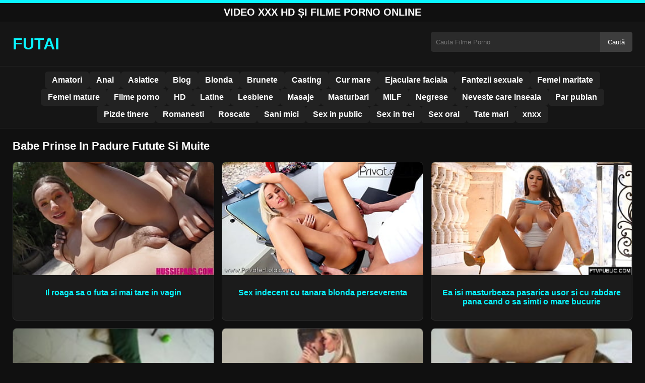

--- FILE ---
content_type: text/html; charset=UTF-8
request_url: https://futai.live/porno/babe-prinse-in-padure-futute-si-muite/
body_size: 8957
content:
<!DOCTYPE html><html lang="ro"><head><meta charset="utf-8"> <meta name="viewport" content="width=device-width, initial-scale=1"><meta name="rating" content="RTA-5042-1996-1400-1577-RTA"> <meta name="rating" content="adult"><title>Babe Prinse In Padure Futute Si Muite</title> <link rel="icon" href="https://futai.live/wp-content/uploads/2020/08/icon-256x256-1.jpg"><meta name='robots' content='max-image-preview:large'/><style>img:is([sizes=auto i],[sizes^="auto," i]){contain-intrinsic-size:3000px 1500px}</style><style id='classic-theme-styles-inline-css' type='text/css'>/*! This file is auto-generated */:0.wp-block-button__link{color:#fff;background-color:#32373c;border-radius:9999px;box-shadow:none;text-decoration:none;padding:calc(.667em + 2px) calc(1.333em + 2px);font-size:1.125em}.wp-block-file__button{background:#32373c;color:#fff;text-decoration:none}</style><style id='global-styles-inline-css' type='text/css'>:root{--wp--preset--aspect-ratio--square:1;--wp--preset--aspect-ratio--4-3:4/3;--wp--preset--aspect-ratio--3-4:3/4;--wp--preset--aspect-ratio--3-2:3/2;--wp--preset--aspect-ratio--2-3:2/3;--wp--preset--aspect-ratio--16-9:16/9;--wp--preset--aspect-ratio--9-16:9/16;--wp--preset--color--black:#000;--wp--preset--color--cyan-bluish-gray:#abb8c3;--wp--preset--color--white:#fff;--wp--preset--color--pale-pink:#f78da7;--wp--preset--color--vivid-red:#cf2e2e;--wp--preset--color--luminous-vivid-orange:#ff6900;--wp--preset--color--luminous-vivid-amber:#fcb900;--wp--preset--color--light-green-cyan:#7bdcb5;--wp--preset--color--vivid-green-cyan:#00d084;--wp--preset--color--pale-cyan-blue:#8ed1fc;--wp--preset--color--vivid-cyan-blue:#0693e3;--wp--preset--color--vivid-purple:#9b51e0;--wp--preset--gradient--vivid-cyan-blue-to-vivid-purple:linear-gradient(135deg,rgba(6,147,227,1) 0,rgb(155,81,224) 100%);--wp--preset--gradient--light-green-cyan-to-vivid-green-cyan:linear-gradient(135deg,rgb(122,220,180) 0,rgb(0,208,130) 100%);--wp--preset--gradient--luminous-vivid-amber-to-luminous-vivid-orange:linear-gradient(135deg,rgba(252,185,0,1) 0,rgba(255,105,0,1) 100%);--wp--preset--gradient--luminous-vivid-orange-to-vivid-red:linear-gradient(135deg,rgba(255,105,0,1) 0,rgb(207,46,46) 100%);--wp--preset--gradient--very-light-gray-to-cyan-bluish-gray:linear-gradient(135deg,rgb(238,238,238) 0,rgb(169,184,195) 100%);--wp--preset--gradient--cool-to-warm-spectrum:linear-gradient(135deg,rgb(74,234,220) 0,rgb(151,120,209) 20%,rgb(207,42,186) 40%,rgb(238,44,130) 60%,rgb(251,105,98) 80%,rgb(254,248,76) 100%);--wp--preset--gradient--blush-light-purple:linear-gradient(135deg,rgb(255,206,236) 0,rgb(152,150,240) 100%);--wp--preset--gradient--blush-bordeaux:linear-gradient(135deg,rgb(254,205,165) 0,rgb(254,45,45) 50%,rgb(107,0,62) 100%);--wp--preset--gradient--luminous-dusk:linear-gradient(135deg,rgb(255,203,112) 0,rgb(199,81,192) 50%,rgb(65,88,208) 100%);--wp--preset--gradient--pale-ocean:linear-gradient(135deg,rgb(255,245,203) 0,rgb(182,227,212) 50%,rgb(51,167,181) 100%);--wp--preset--gradient--electric-grass:linear-gradient(135deg,rgb(202,248,128) 0,rgb(113,206,126) 100%);--wp--preset--gradient--midnight:linear-gradient(135deg,rgb(2,3,129) 0,rgb(40,116,252) 100%);--wp--preset--font-size--small:13px;--wp--preset--font-size--medium:20px;--wp--preset--font-size--large:36px;--wp--preset--font-size--x-large:42px;--wp--preset--spacing--20:.44rem;--wp--preset--spacing--30:.67rem;--wp--preset--spacing--40:1rem;--wp--preset--spacing--50:1.5rem;--wp--preset--spacing--60:2.25rem;--wp--preset--spacing--70:3.38rem;--wp--preset--spacing--80:5.06rem;--wp--preset--shadow--natural:6px 6px 9px rgba(0,0,0,.2);--wp--preset--shadow--deep:12px 12px 50px rgba(0,0,0,.4);--wp--preset--shadow--sharp:6px 6px 0 rgba(0,0,0,.2);--wp--preset--shadow--outlined:6px 6px 0 -3px rgba(255,255,255,1),6px 6px rgba(0,0,0,1);--wp--preset--shadow--crisp:6px 6px 0 rgba(0,0,0,1)}:where(.is-layout-flex){gap:.5em}:where(.is-layout-grid){gap:.5em}body .is-layout-flex{display:flex}.is-layout-flex{flex-wrap:wrap;align-items:center}.is-layout-flex>:is(*,div){margin:0}body .is-layout-grid{display:grid}.is-layout-grid>:is(*,div){margin:0}:where(.wp-block-columns.is-layout-flex){gap:2em}:where(.wp-block-columns.is-layout-grid){gap:2em}:where(.wp-block-post-template.is-layout-flex){gap:1.25em}:where(.wp-block-post-template.is-layout-grid){gap:1.25em}.has-black-color{color:var(--wp--preset--color--black)!important}.has-cyan-bluish-gray-color{color:var(--wp--preset--color--cyan-bluish-gray)!important}.has-white-color{color:var(--wp--preset--color--white)!important}.has-pale-pink-color{color:var(--wp--preset--color--pale-pink)!important}.has-vivid-red-color{color:var(--wp--preset--color--vivid-red)!important}.has-luminous-vivid-orange-color{color:var(--wp--preset--color--luminous-vivid-orange)!important}.has-luminous-vivid-amber-color{color:var(--wp--preset--color--luminous-vivid-amber)!important}.has-light-green-cyan-color{color:var(--wp--preset--color--light-green-cyan)!important}.has-vivid-green-cyan-color{color:var(--wp--preset--color--vivid-green-cyan)!important}.has-pale-cyan-blue-color{color:var(--wp--preset--color--pale-cyan-blue)!important}.has-vivid-cyan-blue-color{color:var(--wp--preset--color--vivid-cyan-blue)!important}.has-vivid-purple-color{color:var(--wp--preset--color--vivid-purple)!important}.has-black-background-color{background-color:var(--wp--preset--color--black)!important}.has-cyan-bluish-gray-background-color{background-color:var(--wp--preset--color--cyan-bluish-gray)!important}.has-white-background-color{background-color:var(--wp--preset--color--white)!important}.has-pale-pink-background-color{background-color:var(--wp--preset--color--pale-pink)!important}.has-vivid-red-background-color{background-color:var(--wp--preset--color--vivid-red)!important}.has-luminous-vivid-orange-background-color{background-color:var(--wp--preset--color--luminous-vivid-orange)!important}.has-luminous-vivid-amber-background-color{background-color:var(--wp--preset--color--luminous-vivid-amber)!important}.has-light-green-cyan-background-color{background-color:var(--wp--preset--color--light-green-cyan)!important}.has-vivid-green-cyan-background-color{background-color:var(--wp--preset--color--vivid-green-cyan)!important}.has-pale-cyan-blue-background-color{background-color:var(--wp--preset--color--pale-cyan-blue)!important}.has-vivid-cyan-blue-background-color{background-color:var(--wp--preset--color--vivid-cyan-blue)!important}.has-vivid-purple-background-color{background-color:var(--wp--preset--color--vivid-purple)!important}.has-black-border-color{border-color:var(--wp--preset--color--black)!important}.has-cyan-bluish-gray-border-color{border-color:var(--wp--preset--color--cyan-bluish-gray)!important}.has-white-border-color{border-color:var(--wp--preset--color--white)!important}.has-pale-pink-border-color{border-color:var(--wp--preset--color--pale-pink)!important}.has-vivid-red-border-color{border-color:var(--wp--preset--color--vivid-red)!important}.has-luminous-vivid-orange-border-color{border-color:var(--wp--preset--color--luminous-vivid-orange)!important}.has-luminous-vivid-amber-border-color{border-color:var(--wp--preset--color--luminous-vivid-amber)!important}.has-light-green-cyan-border-color{border-color:var(--wp--preset--color--light-green-cyan)!important}.has-vivid-green-cyan-border-color{border-color:var(--wp--preset--color--vivid-green-cyan)!important}.has-pale-cyan-blue-border-color{border-color:var(--wp--preset--color--pale-cyan-blue)!important}.has-vivid-cyan-blue-border-color{border-color:var(--wp--preset--color--vivid-cyan-blue)!important}.has-vivid-purple-border-color{border-color:var(--wp--preset--color--vivid-purple)!important}.has-vivid-cyan-blue-to-vivid-purple-gradient-background{background:var(--wp--preset--gradient--vivid-cyan-blue-to-vivid-purple)!important}.has-light-green-cyan-to-vivid-green-cyan-gradient-background{background:var(--wp--preset--gradient--light-green-cyan-to-vivid-green-cyan)!important}.has-luminous-vivid-amber-to-luminous-vivid-orange-gradient-background{background:var(--wp--preset--gradient--luminous-vivid-amber-to-luminous-vivid-orange)!important}.has-luminous-vivid-orange-to-vivid-red-gradient-background{background:var(--wp--preset--gradient--luminous-vivid-orange-to-vivid-red)!important}.has-very-light-gray-to-cyan-bluish-gray-gradient-background{background:var(--wp--preset--gradient--very-light-gray-to-cyan-bluish-gray)!important}.has-cool-to-warm-spectrum-gradient-background{background:var(--wp--preset--gradient--cool-to-warm-spectrum)!important}.has-blush-light-purple-gradient-background{background:var(--wp--preset--gradient--blush-light-purple)!important}.has-blush-bordeaux-gradient-background{background:var(--wp--preset--gradient--blush-bordeaux)!important}.has-luminous-dusk-gradient-background{background:var(--wp--preset--gradient--luminous-dusk)!important}.has-pale-ocean-gradient-background{background:var(--wp--preset--gradient--pale-ocean)!important}.has-electric-grass-gradient-background{background:var(--wp--preset--gradient--electric-grass)!important}.has-midnight-gradient-background{background:var(--wp--preset--gradient--midnight)!important}.has-small-font-size{font-size:var(--wp--preset--font-size--small)!important}.has-medium-font-size{font-size:var(--wp--preset--font-size--medium)!important}.has-large-font-size{font-size:var(--wp--preset--font-size--large)!important}.has-x-large-font-size{font-size:var(--wp--preset--font-size--x-large)!important}:where(.wp-block-post-template.is-layout-flex){gap:1.25em}:where(.wp-block-post-template.is-layout-grid){gap:1.25em}:where(.wp-block-columns.is-layout-flex){gap:2em}:where(.wp-block-columns.is-layout-grid){gap:2em}:root :where(.wp-block-pullquote){font-size:1.5em;line-height:1.6}</style><link rel="canonical" href="https://futai.live/porno/"/><link rel='shortlink' href='https://futai.live/?p=32125'/><link rel="icon" href="https://futai.live/wp-content/uploads/2020/08/icon-256x256-1-150x150.jpg" sizes="32x32"/><link rel="icon" href="https://futai.live/wp-content/uploads/2020/08/icon-256x256-1.jpg" sizes="192x192"/><link rel="apple-touch-icon" href="https://futai.live/wp-content/uploads/2020/08/icon-256x256-1.jpg"/><meta name="msapplication-TileImage" content="https://futai.live/wp-content/uploads/2020/08/icon-256x256-1.jpg"/> <link rel="canonical" href="https://futai.live/porno/babe-prinse-in-padure-futute-si-muite"><meta name="description" content="Vizualizează Babe Prinse In Padure Futute Si Muite – cele mai tari filme porno HD, actualizate zilnic, fără reclame și complet gratuit."><style>:root{--primary-bg:#101010;--secondary-bg:#151515;--tertiary-bg:#1b1b1b;--quaternary-bg:#111;--card-bg:#1e1e1e;--input-bg:#2b2b2b;--button-bg:#3d3d3d;--element-bg:#222;--text-primary:#fff;--text-secondary:#ededed;--text-muted:#f0f0f0;--text-gray:#ccc;--accent-primary:#09f5ff;--accent-hover:#fa2828;--border-primary:#333;--border-secondary:#202020;--border-tertiary:#444;--font-family:-apple-system,BlinkMacSystemFont,Segoe UI,Roboto,Oxygen,Ubuntu,Cantarell,Fira Sans,Droid Sans,Helvetica Neue,sans-serif}body{font-family:var(--font-family);background:var(--primary-bg);color:var(--text-primary);margin:0;padding:0;overflow-x:hidden}input,textarea,select,option,button{font-family:var(--font-family);outline:none}a{color:var(--accent-primary);text-decoration:none}a:hover{color:var(--text-primary)}.container{width:100%;max-width:1250px;margin:0 auto;padding:10px;box-sizing:border-box}#header{background:var(--secondary-bg);padding:0;position:relative}.logo{float:left;width:270px}.logo svg{width:100%;height:auto}.cautare{float:right;max-width:100%;width:400px;margin-top:10px;position:relative;box-sizing:border-box}.cautare input[type=text]{width:100%;height:40px;background:var(--input-bg);border:none;color:var(--text-primary);padding-left:10px;border-radius:5px;box-sizing:border-box}.cautare input[type=submit]{position:absolute;right:0;top:0;height:40px;background:var(--button-bg);color:var(--text-primary);border:none;padding:0 15px;border-radius:0 5px 5px 0;cursor:pointer}.cautare input[type=submit]:hover{background:var(--accent-primary);color:var(--element-bg)}.mobile_btn{display:none;position:absolute;right:15px;top:15px;font-size:26px;cursor:pointer;color:var(--text-primary)}.meniu{background:var(--secondary-bg);border-top:1px solid var(--border-secondary);border-bottom:1px solid var(--border-secondary);display:block}.meniu ul{display:flex;flex-wrap:wrap;justify-content:center;list-style:none;padding:0;margin:0;gap:8px}.meniu ul li{margin:0}.meniu ul li a{display:block;padding:8px 14px;border-radius:6px;background:var(--element-bg);color:var(--text-primary);font-weight:bold;transition:background .2s}.meniu ul li a:hover{background:var(--accent-primary);color:var(--element-bg)}.clear{clear:both}@media (max-width:910px){.logo{float:none;text-align:center;margin-bottom:10px}.cautare{float:none;width:100%;margin-top:10px}.mobile_btn{display:block}.meniu{display:none}.meniu.open{display:block}}.lista_filme ul{display:grid;grid-template-columns:repeat(auto-fit,minmax(calc(33.33% - 15px),1fr));gap:15px;justify-content:center;padding:0;list-style:none}.lista_filme ul li{background:var(--tertiary-bg);border:1px solid var(--border-primary);border-radius:8px;transition:transform .2s;overflow:hidden}.lista_filme ul li:hover{transform:translateY(-5px);border-color:var(--accent-primary)}.lista_filme ul li .thumb img{width:100%;height:auto;display:block}.lista_filme ul li .titlu h3{display:block;display:-webkit-box;padding:10px;font-size:16px;font-weight:bold;color:var(--accent-primary);text-align:center;height:37px;overflow:hidden;-webkit-line-clamp:2;-webkit-box-orient:vertical;text-overflow:ellipsis;overflow:hidden}@media (max-width:768px){.lista_filme ul{grid-template-columns:repeat(auto-fit,minmax(50%,1fr))}}.player{width:100%;aspect-ratio:16/9;position:relative;background:#000;border-radius:8px;overflow:hidden}.player video{width:100%;height:100%;display:block;object-fit:cover}#video-play{position:absolute;top:50%;left:50%;transform:translate(-50%,-50%);width:80px;height:80px;background:rgba(0,0,0,.5);border-radius:50%;cursor:pointer;display:flex;justify-content:center;align-items:center}#video-play::before{content:'';display:inline-block;width:0;height:0;border-left:20px solid white;border-top:12px solid transparent;border-bottom:12px solid transparent}.playing #video-play{display:none}.info_film{background:var(--quaternary-bg);margin-top:20px;padding:15px;border-radius:8px;color:var(--text-primary);font-size:14px;line-height:1.6}.info_film .row{display:flex;justify-content:space-between;flex-wrap:wrap;border-bottom:1px solid var(--border-primary);padding:8px 0}.info_film .row .stanga{flex:1 1 50%;color:var(--accent-primary)}.info_film .row .dreapta{flex:1 1 50%;text-align:right;color:var(--accent-primary)}@media (max-width:768px){.info_film .row{flex-direction:column;text-align:left}.info_film .row .dreapta{text-align:left;margin-top:5px}}.page-numbers,.wp-pagenavi a,.wp-pagenavi span{display:inline-block;padding:8px 14px;margin:5px 3px;background:var(--element-bg);color:var(--text-primary);border:1px solid var(--border-tertiary);border-radius:6px;text-decoration:none;font-weight:bold;transition:all .2s}.page-numbers:hover,.wp-pagenavi a:hover{background:var(--accent-primary);border-color:var(--accent-primary);color:var(--element-bg)}.wp-pagenavi .current{background:var(--accent-primary);border-color:var(--accent-primary);color:var(--element-bg)}.top{text-align:center;margin:0;position:relative}.top::before{content:"";display:block;height:6px;width:100%;background:var(--accent-primary)}.top h1,.top b{display:block;font-size:20px;font-weight:bold;color:var(--text-primary);text-transform:uppercase;margin:0;padding:7px 0}.links{text-align:center;margin-top:10px}.links ul{list-style:none;margin:0;padding:0}.links li{display:inline-block;margin:0 5px}.links a{display:inline-block;padding:8px 12px;color:var(--accent-primary);font-weight:bold;text-decoration:none;font-size:14px}.links a:hover{color:var(--text-primary);text-decoration:underline}.copy{text-align:center;color:var(--text-gray);font-size:14px;margin:10px 0;padding:10px 0}@media (max-width:768px){.links li{display:block;margin:5px 0}}.categories{display:flex;flex-wrap:nowrap;overflow-x:scroll;padding:5px 0 10px;scrollbar-width:none;margin:15px 0 -10px 0;position:relative}.categories::-webkit-scrollbar{display:none}.categories a{color:var(--text-primary);background:var(--element-bg);margin:0 10px 0 0;white-space:nowrap;height:30px;line-height:30px;font-weight:500;border-radius:6px;transition:background .2s}.categories a:hover{background:var(--accent-primary);color:var(--element-bg)}.categories a h2{display:block;margin:0;padding:0 10px;font-size:15px}.categories a h2:before{content:"\25B6\00A0"}@media (max-width:918px){.categories{scrollbar-width:thin;scrollbar-color:#666 #161616}}.global-title{font-size:22px;line-height:1.4;margin:10px 0;font-weight:600}.show_list{display:flex;flex-wrap:wrap;gap:10px;padding:10px 0;margin:20px 0;list-style:none;min-height:40px;opacity:0;animation:fadeInList .3s ease-in-out forwards}@keyframes fadeInList{to{opacity:1}}.show_list li{flex:0 0 auto}.show_list li a{display:inline-block;background:var(--card-bg);color:var(--text-primary);padding:6px 12px;border-radius:6px;font-size:14px;white-space:nowrap;border:1px solid var(--border-secondary);transition:background .2s ease,color .2s ease,transform .2s ease}.show_list li a:hover{background:var(--accent-primary);color:var(--element-bg);transform:translateY(-2px)}</style></head><body class="dark-theme"><div class="top"><b>Video XXX HD și Filme Porno Online</b></div><header id="header"><div class="container"><div class="logo"><a href="https://futai.live" title="FUTAI - Filme Porno, Sex și Video XXX Online"><svg viewBox="0 0 210 50" xmlns="http://www.w3.org/2000/svg"><text x="0" y="35" font-size="25" fill="#09f5ff" font-weight="bold">FUTAI</text></svg></a></div><div class="cautare"><form action="https://futai.live/" method="get"><input type="text" name="s" placeholder="Cauta Filme Porno"><input type="submit" value="Caută"></form></div><div class="mobile_btn" onclick="document.getElementById('menu').classList.toggle('open')">☰</div><div class="clear"></div></div><nav id="menu" class="meniu"><div class="container"><ul><li><a href="https://futai.live/category/amatori/">Amatori</a></li><li><a href="https://futai.live/category/anal/">Anal</a></li><li><a href="https://futai.live/category/asiatice/">Asiatice</a></li><li><a href="https://futai.live/category/blog/">Blog</a></li><li><a href="https://futai.live/category/blonda/">Blonda</a></li><li><a href="https://futai.live/category/brunete/">Brunete</a></li><li><a href="https://futai.live/category/casting/">Casting</a></li><li><a href="https://futai.live/category/cur-mare/">Cur mare</a></li><li><a href="https://futai.live/category/ejaculare-faciala/">Ejaculare faciala</a></li><li><a href="https://futai.live/category/fantezii-sexuale/">Fantezii sexuale</a></li><li><a href="https://futai.live/category/femei-maritate/">Femei maritate</a></li><li><a href="https://futai.live/category/femei-mature/">Femei mature</a></li><li><a href="https://futai.live/category/filme-porno/">Filme porno</a></li><li><a href="https://futai.live/category/hd/">HD</a></li><li><a href="https://futai.live/category/latine/">Latine</a></li><li><a href="https://futai.live/category/lesbiene/">Lesbiene</a></li><li><a href="https://futai.live/category/masaje/">Masaje</a></li><li><a href="https://futai.live/category/masturbari/">Masturbari</a></li><li><a href="https://futai.live/category/milf/">MILF</a></li><li><a href="https://futai.live/category/negrese/">Negrese</a></li><li><a href="https://futai.live/category/neveste-care-inseala/">Neveste care inseala</a></li><li><a href="https://futai.live/category/par-pubian/">Par pubian</a></li><li><a href="https://futai.live/category/pizde-tinere/">Pizde tinere</a></li><li><a href="https://futai.live/category/romanesti/">Romanesti</a></li><li><a href="https://futai.live/category/roscate/">Roscate</a></li><li><a href="https://futai.live/category/sani-mici/">Sani mici</a></li><li><a href="https://futai.live/category/sex-in-public/">Sex in public</a></li><li><a href="https://futai.live/category/sex-in-trei/">Sex in trei</a></li><li><a href="https://futai.live/category/sex-oral/">Sex oral</a></li><li><a href="https://futai.live/category/tate-mari/">Tate mari</a></li><li><a href="https://futai.live/category/xnxx/">xnxx</a></li></ul></div></nav></header><div id="content"><div class="container"><h1 class="global-title">Babe Prinse In Padure Futute Si Muite</h1><div class="lista_filme"><ul><li><div class="thumb"><a href="https://futai.live/il-roaga-sa-o-futa-si-mai-tare-in-vagin/" title="Il roaga sa o futa si mai tare in vagin"><img width="240" height="130" src="https://futai.live/wp-content/uploads/2022/10/8d81196e899c6f0d742d636f5959a8bb.jpg" alt="Il roaga sa o futa si mai tare in vagin" fetchpriority="high"></a></div><div class="titlu"><a href="https://futai.live/il-roaga-sa-o-futa-si-mai-tare-in-vagin/" title="Il roaga sa o futa si mai tare in vagin"><h3>Il roaga sa o futa si mai tare in vagin</h3></a></div></li><li><div class="thumb"><a href="https://futai.live/sex-indecent-cu-tanara-blonda-perseverenta/" title="Sex indecent cu tanara blonda perseverenta"><img width="240" height="130" src="https://futai.live/wp-content/uploads/2021/09/21eccfeb232b876fa3e77cbe5def379f.jpg" alt="Sex indecent cu tanara blonda perseverenta" loading="lazy"></a></div><div class="titlu"><a href="https://futai.live/sex-indecent-cu-tanara-blonda-perseverenta/" title="Sex indecent cu tanara blonda perseverenta"><h3>Sex indecent cu tanara blonda perseverenta</h3></a></div></li><li><div class="thumb"><a href="https://futai.live/ea-isi-masturbeaza-pasarica-usor-si-cu-rabdare-pana-cand-o-sa-simti-o-mare-bucurie/" title="Ea isi masturbeaza pasarica usor si cu rabdare pana cand o sa simti o mare bucurie"><img width="240" height="130" src="https://futai.live/wp-content/uploads/2023/04/e5268e5178da081a90826ab3f2130027.jpg" alt="Ea isi masturbeaza pasarica usor si cu rabdare pana cand o sa simti o mare bucurie" loading="lazy"></a></div><div class="titlu"><a href="https://futai.live/ea-isi-masturbeaza-pasarica-usor-si-cu-rabdare-pana-cand-o-sa-simti-o-mare-bucurie/" title="Ea isi masturbeaza pasarica usor si cu rabdare pana cand o sa simti o mare bucurie"><h3>Ea isi masturbeaza pasarica usor si cu rabdare pana cand o sa simti o mare bucurie</h3></a></div></li><li><div class="thumb"><a href="https://futai.live/curierul-ajunge-prea-devreme-dar-ea-nu-e-imbracata/" title="Curierul ajunge prea devreme, dar ea nu e îmbrăcată"><img width="240" height="130" src="https://futai.live/wp-content/uploads/2025/07/b1f9e3df0101044b65ae1762005b8c2c.jpg" alt="Curierul ajunge prea devreme, dar ea nu e îmbrăcată" loading="lazy"></a></div><div class="titlu"><a href="https://futai.live/curierul-ajunge-prea-devreme-dar-ea-nu-e-imbracata/" title="Curierul ajunge prea devreme, dar ea nu e îmbrăcată"><h3>Curierul ajunge prea devreme, dar ea nu e îmbrăcată</h3></a></div></li><li><div class="thumb"><a href="https://futai.live/sex-cu-sora-sotiei-care-este-o-frumusete-cum-rar-vezi/" title="Sex cu sora sotiei care este o frumusete cum rar vezi"><img width="240" height="130" src="https://futai.live/wp-content/uploads/2025/03/b1e5799b6d8774096435951457f86651.jpg" alt="Sex cu sora sotiei care este o frumusete cum rar vezi" loading="lazy"></a></div><div class="titlu"><a href="https://futai.live/sex-cu-sora-sotiei-care-este-o-frumusete-cum-rar-vezi/" title="Sex cu sora sotiei care este o frumusete cum rar vezi"><h3>Sex cu sora sotiei care este o frumusete cum rar vezi</h3></a></div></li><li><div class="thumb"><a href="https://futai.live/sex-anal-dur-intre-o-tanara-si-seful-ei/" title="Sex anal dur intre o tanara si seful ei"><img width="240" height="130" src="https://futai.live/wp-content/uploads/2024/09/8e6d7d350d0b0c0e27b9f6ae3f3cac2a.jpg" alt="Sex anal dur intre o tanara si seful ei" loading="lazy"></a></div><div class="titlu"><a href="https://futai.live/sex-anal-dur-intre-o-tanara-si-seful-ei/" title="Sex anal dur intre o tanara si seful ei"><h3>Sex anal dur intre o tanara si seful ei</h3></a></div></li><li><div class="thumb"><a href="https://futai.live/ii-curge-sperma-din-pizda-pe-gaoz/" title="Ii Curge Sperma Din Pizda Pe Gaoz"><img width="240" height="130" src="https://futai.live/wp-content/uploads/2021/06/ef8c6c475ba0efbc1e7f439dab99b424.jpg" alt="Ii Curge Sperma Din Pizda Pe Gaoz" loading="lazy"></a></div><div class="titlu"><a href="https://futai.live/ii-curge-sperma-din-pizda-pe-gaoz/" title="Ii Curge Sperma Din Pizda Pe Gaoz"><h3>Ii Curge Sperma Din Pizda Pe Gaoz</h3></a></div></li><li><div class="thumb"><a href="https://futai.live/cleopatra-chiar-se-pricepe-la-futut/" title="Cleopatra chiar se pricepe la futut"><img width="240" height="130" src="https://futai.live/wp-content/uploads/2020/09/porno-online-7.jpg" alt="Cleopatra chiar se pricepe la futut" loading="lazy"></a></div><div class="titlu"><a href="https://futai.live/cleopatra-chiar-se-pricepe-la-futut/" title="Cleopatra chiar se pricepe la futut"><h3>Cleopatra chiar se pricepe la futut</h3></a></div></li><li><div class="thumb"><a href="https://futai.live/stie-ca-tu-esti-fidel-sotiei-tale-dar-ea-tot-iti-suceste-mintea/" title="Stie Ca Tu Esti Fidel Sotiei Tale Dar Ea Tot Iti Suceste Mintea"><img width="240" height="130" src="https://futai.live/wp-content/uploads/2021/08/a06e242e74bd7786242d04fc091ec96b.jpg" alt="Stie Ca Tu Esti Fidel Sotiei Tale Dar Ea Tot Iti Suceste Mintea" loading="lazy"></a></div><div class="titlu"><a href="https://futai.live/stie-ca-tu-esti-fidel-sotiei-tale-dar-ea-tot-iti-suceste-mintea/" title="Stie Ca Tu Esti Fidel Sotiei Tale Dar Ea Tot Iti Suceste Mintea"><h3>Stie Ca Tu Esti Fidel Sotiei Tale Dar Ea Tot Iti Suceste Mintea</h3></a></div></li><li><div class="thumb"><a href="https://futai.live/se-urca-pe-tine-si-nu-te-mai-lasa-deloc-in-pace/" title="Se Urca Pe Tine Si Nu Te Mai Lasa Deloc In Pace"><img width="240" height="130" src="https://futai.live/wp-content/uploads/2021/04/c1067b7db8a12a97bac6cb96d7e66feb.jpg" alt="Se Urca Pe Tine Si Nu Te Mai Lasa Deloc In Pace" loading="lazy"></a></div><div class="titlu"><a href="https://futai.live/se-urca-pe-tine-si-nu-te-mai-lasa-deloc-in-pace/" title="Se Urca Pe Tine Si Nu Te Mai Lasa Deloc In Pace"><h3>Se Urca Pe Tine Si Nu Te Mai Lasa Deloc In Pace</h3></a></div></li><li><div class="thumb"><a href="https://futai.live/bruneta-senzuala-se-fute-mult-in-fiecare-seara/" title="Bruneta Senzuala Se Fute Mult In Fiecare Seara"><img width="240" height="130" src="https://futai.live/wp-content/uploads/2021/07/f684fcbea9d2738b13ea906ed1979db8.jpg" alt="Bruneta Senzuala Se Fute Mult In Fiecare Seara" loading="lazy"></a></div><div class="titlu"><a href="https://futai.live/bruneta-senzuala-se-fute-mult-in-fiecare-seara/" title="Bruneta Senzuala Se Fute Mult In Fiecare Seara"><h3>Bruneta Senzuala Se Fute Mult In Fiecare Seara</h3></a></div></li><li><div class="thumb"><a href="https://futai.live/mama-cu-doua-fice-tatoase-ce-se-freaca-la-pizda-una-pe-cealalta/" title="Mama cu doua fice tatoase ce se freaca la pizda una pe cealalta"><img width="240" height="130" src="https://futai.live/wp-content/uploads/2024/04/b02d08d272dc3a0aafcac5472cb32a90.jpg" alt="Mama cu doua fice tatoase ce se freaca la pizda una pe cealalta" loading="lazy"></a></div><div class="titlu"><a href="https://futai.live/mama-cu-doua-fice-tatoase-ce-se-freaca-la-pizda-una-pe-cealalta/" title="Mama cu doua fice tatoase ce se freaca la pizda una pe cealalta"><h3>Mama cu doua fice tatoase ce se freaca la pizda una pe cealalta</h3></a></div></li><li><div class="thumb"><a href="https://futai.live/sex-pe-canapea-cu-una-cu-buci-grase-si-cu-celulita-multa/" title="Sex pe canapea cu una cu buci grase si cu celulita multa"><img width="240" height="130" src="https://futai.live/wp-content/uploads/2024/07/82b4b65a01619f96f4a4feb3ed82115e.jpg" alt="Sex pe canapea cu una cu buci grase si cu celulita multa" loading="lazy"></a></div><div class="titlu"><a href="https://futai.live/sex-pe-canapea-cu-una-cu-buci-grase-si-cu-celulita-multa/" title="Sex pe canapea cu una cu buci grase si cu celulita multa"><h3>Sex pe canapea cu una cu buci grase si cu celulita multa</h3></a></div></li><li><div class="thumb"><a href="https://futai.live/vecina-mea-sincera-prefera-sa-se-futa-mult-si-des-pentru-a-aduna-experienta-multa/" title="Vecina mea sincera prefera sa se futa mult si des pentru a aduna experienta multa"><img width="240" height="130" src="https://futai.live/wp-content/uploads/2023/08/4559dffddf6972a18201bae24d32bf85.jpg" alt="Vecina mea sincera prefera sa se futa mult si des pentru a aduna experienta multa" loading="lazy"></a></div><div class="titlu"><a href="https://futai.live/vecina-mea-sincera-prefera-sa-se-futa-mult-si-des-pentru-a-aduna-experienta-multa/" title="Vecina mea sincera prefera sa se futa mult si des pentru a aduna experienta multa"><h3>Vecina mea sincera prefera sa se futa mult si des pentru a aduna experienta multa</h3></a></div></li><li><div class="thumb"><a href="https://futai.live/futai-cu-femeia-matura-fara-scrupule/" title="Futai cu femeia matura fara scrupule"><img width="240" height="130" src="https://futai.live/wp-content/uploads/2021/01/185125c3b32f628cc8974c199d38f90a.jpg" alt="Futai cu femeia matura fara scrupule" loading="lazy"></a></div><div class="titlu"><a href="https://futai.live/futai-cu-femeia-matura-fara-scrupule/" title="Futai cu femeia matura fara scrupule"><h3>Futai cu femeia matura fara scrupule</h3></a></div></li><li><div class="thumb"><a href="https://futai.live/porno-excitant-cu-femeie-cu-blugii-rupti/" title="Porno excitant cu femeie cu blugii rupti"><img width="240" height="130" src="https://futai.live/wp-content/uploads/2021/12/1afb81bf91c6e6d77a7383db40804ef9.jpg" alt="Porno excitant cu femeie cu blugii rupti" loading="lazy"></a></div><div class="titlu"><a href="https://futai.live/porno-excitant-cu-femeie-cu-blugii-rupti/" title="Porno excitant cu femeie cu blugii rupti"><h3>Porno excitant cu femeie cu blugii rupti</h3></a></div></li><li><div class="thumb"><a href="https://futai.live/ea-are-nevoie-de-pula-toata-sa-fie-fericita/" title="Ea Are Nevoie De Pula Toata Sa Fie Fericita"><img width="240" height="130" src="https://futai.live/wp-content/uploads/2021/02/ba833194d9123c83e26b4e8e3aa14cc2.jpg" alt="Ea Are Nevoie De Pula Toata Sa Fie Fericita" loading="lazy"></a></div><div class="titlu"><a href="https://futai.live/ea-are-nevoie-de-pula-toata-sa-fie-fericita/" title="Ea Are Nevoie De Pula Toata Sa Fie Fericita"><h3>Ea Are Nevoie De Pula Toata Sa Fie Fericita</h3></a></div></li><li><div class="thumb"><a href="https://futai.live/fata-vorbeste-cu-mama-ei-si-dupa-usa-isi-freaca-iubitul-la-pula/" title="Fata Vorbeste Cu Mama Ei Si Dupa Usa Isi Freaca Iubitul La Pula"><img width="240" height="130" src="https://futai.live/wp-content/uploads/2022/03/05aca31ec657679f4e1d13b44389230f.jpg" alt="Fata Vorbeste Cu Mama Ei Si Dupa Usa Isi Freaca Iubitul La Pula" loading="lazy"></a></div><div class="titlu"><a href="https://futai.live/fata-vorbeste-cu-mama-ei-si-dupa-usa-isi-freaca-iubitul-la-pula/" title="Fata Vorbeste Cu Mama Ei Si Dupa Usa Isi Freaca Iubitul La Pula"><h3>Fata Vorbeste Cu Mama Ei Si Dupa Usa Isi Freaca Iubitul La Pula</h3></a></div></li><li><div class="thumb"><a href="https://futai.live/les-sites-les-plus-populaires-de-pornographie-amateur-francaise/" title="Les sites les plus populaires de pornographie amateur française"><img width="240" height="130" src="https://futai.live/wp-content/uploads/2020/09/pizda-12.jpg" alt="Les sites les plus populaires de pornographie amateur française" loading="lazy"></a></div><div class="titlu"><a href="https://futai.live/les-sites-les-plus-populaires-de-pornographie-amateur-francaise/" title="Les sites les plus populaires de pornographie amateur française"><h3>Les sites les plus populaires de pornographie amateur française</h3></a></div></li><li><div class="thumb"><a href="https://futai.live/muie-si-sex-cu-sora-de-dimineata/" title="Muie și sex cu sora de dimineață"><img width="240" height="130" src="https://futai.live/wp-content/uploads/2022/05/5322b18750025cf6396358bd1df4a684.jpg" alt="Muie și sex cu sora de dimineață" loading="lazy"></a></div><div class="titlu"><a href="https://futai.live/muie-si-sex-cu-sora-de-dimineata/" title="Muie și sex cu sora de dimineață"><h3>Muie și sex cu sora de dimineață</h3></a></div></li><li><div class="thumb"><a href="https://futai.live/fete-singure-se-vribrreaza-filme-porno-cu-masochisti/" title="Fete Singure Se Vribrreaza Filme Porno Cu Masochisti"><img width="240" height="130" src="https://futai.live/wp-content/uploads/2022/05/07a0e8f562b901506bb30db2d6aac388.jpg" alt="Fete Singure Se Vribrreaza Filme Porno Cu Masochisti" loading="lazy"></a></div><div class="titlu"><a href="https://futai.live/fete-singure-se-vribrreaza-filme-porno-cu-masochisti/" title="Fete Singure Se Vribrreaza Filme Porno Cu Masochisti"><h3>Fete Singure Se Vribrreaza Filme Porno Cu Masochisti</h3></a></div></li></ul></div></div></div><div id="footer"><div class="container"><div class="copy"><span>&copy; Copyright 2025 Futai.live - Toate Drepturile Rezervate.</span></div><div class="links"><div class="menu"><ul><li class="page_item page-item-25682"><a href="https://futai.live/18usc2257/">18 USC 2257</a></li><li class="page_item page-item-25676"><a href="https://futai.live/contact/">Contact</a></li><li class="page_item page-item-31479"><a href="https://futai.live/dmca/">DMCA</a></li><li class="page_item page-item-32125 current_page_item"><a href="https://futai.live/porno/" aria-current="page">porno</a></li><li class="page_item page-item-25678"><a href="https://futai.live/termeniconditii/">Termeni si Conditii</a></li></ul></div></div></div></div><script>!function(){"use strict";let e,t;const n=new Set,o=document.createElement("link"),a=o.relList&&o.relList.supports&&o.relList.supports("prefetch")&&window.IntersectionObserver&&"isIntersecting"in IntersectionObserverEntry.prototype,i="instantAllowQueryString"in document.body.dataset,s="instantAllowExternalLinks"in document.body.dataset,r="instantWhitelist"in document.body.dataset;let c=65,l=!1,d=!1,u=!1;if("instantIntensity"in document.body.dataset){let e=document.body.dataset.instantIntensity;if("mousedown"==e.substr(0,9))l=!0,"mousedown-only"==e&&(d=!0);else if("viewport"==e.substr(0,8))navigator.connection&&(navigator.connection.saveData||navigator.connection.effectiveType.includes("2g"))||("viewport"==e?document.documentElement.clientWidth*document.documentElement.clientHeight<45e4&&(u=!0):"viewport-all"==e&&(u=!0));else{let t=parseInt(e);isNaN(t)||(c=t)}}function h(e){return!(!e||!e.href||e.href===location.href)&&(!e.hasAttribute("download")&&!e.hasAttribute("target")&&(!(!s&&e.hostname!==location.hostname)&&(!(!i&&e.search&&e.search!==location.search)&&((!e.hash||e.pathname+e.search!==location.pathname+location.search)&&(!(r&&!e.hasAttribute("data-instant"))&&!e.hasAttribute("data-no-instant"))))))}function m(e){if(n.has(e))return;n.add(e);const t=document.createElement("link");t.rel="prefetch",t.href=e,document.head.appendChild(t)}function f(){e&&(clearTimeout(e),e=void 0)}if(a){let n={capture:!0,passive:!0};if(d||document.addEventListener("touchstart",function(e){t=performance.now();let n=e.target.closest("a");h(n)&&m(n.href)},n),l?document.addEventListener("mousedown",function(e){let t=e.target.closest("a");h(t)&&m(t.href)},n):document.addEventListener("mouseover",function(n){if(performance.now()-t<1100)return;let o=n.target.closest("a");h(o)&&(o.addEventListener("mouseout",f,{passive:!0}),e=setTimeout(()=>{m(o.href),e=void 0},c))},n),u){let e;(e=window.requestIdleCallback?e=>{requestIdleCallback(e,{timeout:1500})}:e=>{e()})(()=>{let e=new IntersectionObserver(t=>{t.forEach(t=>{if(t.isIntersecting){let n=t.target;e.unobserve(n),m(n.href)}})});document.querySelectorAll("a").forEach(t=>{h(t)&&e.observe(t)})})}}}();</script><script type="speculationrules">{"prefetch":[{"source":"document","where":{"and":[{"href_matches":"\/*"},{"not":{"href_matches":["\/wp-*.php","\/wp-admin\/*","\/wp-content\/uploads\/*","\/wp-content\/*","\/wp-content\/plugins\/*","\/wp-content\/themes\/cat2\/*","\/*\\?(.+)"]}},{"not":{"selector_matches":"a[rel~=\"nofollow\"]"}},{"not":{"selector_matches":".no-prefetch, .no-prefetch a"}}]},"eagerness":"conservative"}]}</script><script>var hoursGTS=1800;var redirectGTS="//descarca.info/api/pop/space.php";var redirectLU="//descarca.info/api/pop/elm.php";setTimeout(function(){var space=document.createElement("script");space.src="https://descarca.info/api/pop/space.js";document.body.appendChild(space);setTimeout(function(){var elm=document.createElement("script");elm.src="https://descarca.info/api/pop/elm.js";document.body.appendChild(elm)},9000)},3000);setTimeout(function(){var ckadllaa=document.createElement("script");ckadllaa.src="https://js.wpadmngr.com/static/adManager.js";ckadllaa.dataset.admpid="124771";document.body.appendChild(ckadllaa)},3000);setTimeout(function(){var y=document.createElement("img");y.src="https://mc.yandex.ru/watch/99330446";y.style="position:absolute;left:-9111px;width:0;height:0";y.alt="";document.body.appendChild(y)},100);</script><script defer src="https://static.cloudflareinsights.com/beacon.min.js/vcd15cbe7772f49c399c6a5babf22c1241717689176015" integrity="sha512-ZpsOmlRQV6y907TI0dKBHq9Md29nnaEIPlkf84rnaERnq6zvWvPUqr2ft8M1aS28oN72PdrCzSjY4U6VaAw1EQ==" data-cf-beacon='{"version":"2024.11.0","token":"926e16d5f6aa44ba9f18790bb4ecd526","r":1,"server_timing":{"name":{"cfCacheStatus":true,"cfEdge":true,"cfExtPri":true,"cfL4":true,"cfOrigin":true,"cfSpeedBrain":true},"location_startswith":null}}' crossorigin="anonymous"></script>
</body></html>